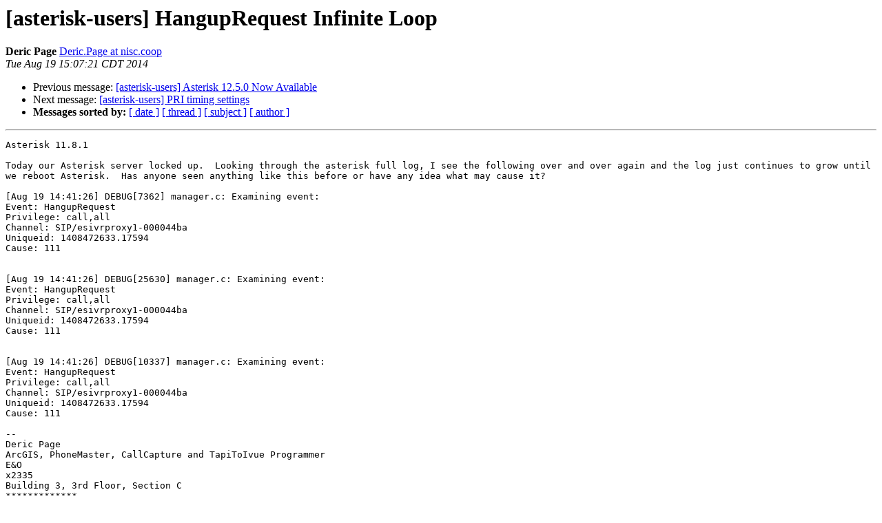

--- FILE ---
content_type: text/html
request_url: http://lists.digium.com/pipermail/asterisk-users/2014-August/284245.html
body_size: 3726
content:
<!DOCTYPE HTML PUBLIC "-//W3C//DTD HTML 4.01 Transitional//EN">
<HTML>
 <HEAD>
   <TITLE> [asterisk-users] HangupRequest Infinite Loop
   </TITLE>
   <LINK REL="Index" HREF="index.html" >
   <LINK REL="made" HREF="mailto:asterisk-users%40lists.digium.com?Subject=Re%3A%20%5Basterisk-users%5D%20HangupRequest%20Infinite%20Loop&In-Reply-To=%3C5916191F4D92F44A9B8A3A58B350A1C1FD2FD40D%40momail2.nisc.lan%3E">
   <META NAME="robots" CONTENT="index,nofollow">
   <style type="text/css">
       pre {
           white-space: pre-wrap;       /* css-2.1, curent FF, Opera, Safari */
           }
   </style>
   <META http-equiv="Content-Type" content="text/html; charset=us-ascii">
   <LINK REL="Previous"  HREF="284246.html">
   <LINK REL="Next"  HREF="284249.html">
 </HEAD>
 <BODY BGCOLOR="#ffffff">
   <H1>[asterisk-users] HangupRequest Infinite Loop</H1>
    <B>Deric Page</B> 
    <A HREF="mailto:asterisk-users%40lists.digium.com?Subject=Re%3A%20%5Basterisk-users%5D%20HangupRequest%20Infinite%20Loop&In-Reply-To=%3C5916191F4D92F44A9B8A3A58B350A1C1FD2FD40D%40momail2.nisc.lan%3E"
       TITLE="[asterisk-users] HangupRequest Infinite Loop">Deric.Page at nisc.coop
       </A><BR>
    <I>Tue Aug 19 15:07:21 CDT 2014</I>
    <P><UL>
        <LI>Previous message: <A HREF="284246.html">[asterisk-users] Asterisk 12.5.0 Now Available
</A></li>
        <LI>Next message: <A HREF="284249.html">[asterisk-users] PRI timing settings
</A></li>
         <LI> <B>Messages sorted by:</B> 
              <a href="date.html#284245">[ date ]</a>
              <a href="thread.html#284245">[ thread ]</a>
              <a href="subject.html#284245">[ subject ]</a>
              <a href="author.html#284245">[ author ]</a>
         </LI>
       </UL>
    <HR>  
<!--beginarticle-->
<PRE>Asterisk 11.8.1

Today our Asterisk server locked up.  Looking through the asterisk full log, I see the following over and over again and the log just continues to grow until we reboot Asterisk.  Has anyone seen anything like this before or have any idea what may cause it?

[Aug 19 14:41:26] DEBUG[7362] manager.c: Examining event:
Event: HangupRequest
Privilege: call,all
Channel: SIP/esivrproxy1-000044ba
Uniqueid: 1408472633.17594
Cause: 111


[Aug 19 14:41:26] DEBUG[25630] manager.c: Examining event:
Event: HangupRequest
Privilege: call,all
Channel: SIP/esivrproxy1-000044ba
Uniqueid: 1408472633.17594
Cause: 111


[Aug 19 14:41:26] DEBUG[10337] manager.c: Examining event:
Event: HangupRequest
Privilege: call,all
Channel: SIP/esivrproxy1-000044ba
Uniqueid: 1408472633.17594
Cause: 111

--
Deric Page
ArcGIS, PhoneMaster, CallCapture and TapiToIvue Programmer
E&amp;O
x2335
Building 3, 3rd Floor, Section C
*************
&quot;Everything starts as someone's daydream.&quot; -- Larry Niven



-------------- next part --------------
An HTML attachment was scrubbed...
URL: &lt;<A HREF="../attachments/20140819/cfb77357/attachment.html">http://lists.digium.com/pipermail/asterisk-users/attachments/20140819/cfb77357/attachment.html</A>&gt;
</PRE>










<!--endarticle-->
    <HR>
    <P><UL>
        <!--threads-->
	<LI>Previous message: <A HREF="284246.html">[asterisk-users] Asterisk 12.5.0 Now Available
</A></li>
	<LI>Next message: <A HREF="284249.html">[asterisk-users] PRI timing settings
</A></li>
         <LI> <B>Messages sorted by:</B> 
              <a href="date.html#284245">[ date ]</a>
              <a href="thread.html#284245">[ thread ]</a>
              <a href="subject.html#284245">[ subject ]</a>
              <a href="author.html#284245">[ author ]</a>
         </LI>
       </UL>

<hr>
<a href="../../../mailman/listinfo/asterisk-users.html">More information about the asterisk-users
mailing list</a><br>
</body></html>
